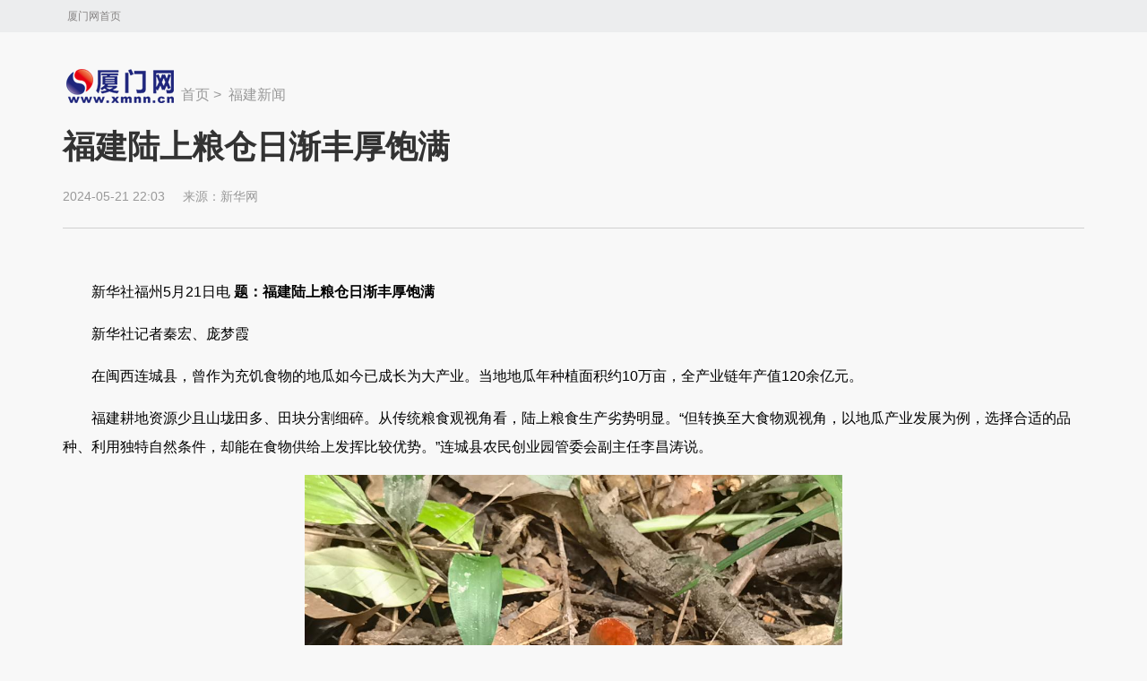

--- FILE ---
content_type: text/html
request_url: https://news.xmnn.cn/fjxw/202405/t20240521_158030.html
body_size: 6181
content:
<!DOCTYPE HTML>
<html>

<head>
  <meta http-equiv="Content-Type" content="text/html; charset=utf-8">
  <meta http-equiv="X-UA-Compatible" content="IE=edge,chrome=1" />
  <meta name="viewport" content="width=device-width,initial-scale=1.0,maximum-scale=1.0,user-scalable=no">
  <meta name="format-detection" content="telephone=no">
  <meta name="apple-mobile-web-app-capable" content="yes">
  <meta name="apple-mobile-web-app-status-bar-style" content="black">
  <link rel="icon" type="image/x-icon" href="//www.xmnn.cn/favicon.ico" />
  <link rel="shortcut icon" type="image/x-icon" href="//www.xmnn.cn/favicon.ico" />
  <title>
    福建陆上粮仓日渐丰厚饱满
    _新闻频道_厦门网
  </title>
  <meta name="keywords" content="">
  <meta name="description" content="">
  <base target="_blank">
  <link rel="stylesheet" type="text/css" href="//www.xmnn.cn/news/css/layout2017.css?d=4">
  <!-- 请置于所有广告位代码之前 -->
  <script src="//dup.baidustatic.com/js/ds.js"></script>
  <script type="text/javascript" src="//js.xmnn.cn/jquery.js"></script>


  <!-- 微信分享 -->

  <script type="text/javascript" src="//js.xmnn.cn/jweixin.js"></script>
  <script type="text/javascript">
    $(function () {
      var flag = 0;
      var image = 'https:';
      if (image == 'https:') {
        image = 'https://www.xmnn.cn/images/xmnnlogo400.jpg';
      }
      var url = window.location.href;
      if (url.indexOf("&") != '-1') {
        window.location.href = 'https:';
      }
      $.ajax({
        type: 'get',
        url: 'https://share.xmnncloud.cn/xmnnshare/wxshare.php?from=' + url,
        dataType: 'jsonp',
        jsonp: "xmnnShareCallBack",
        success: function (json) {
          wx.config({
            debug: false, // 开启调试模式,调用的所有api的返回值会在客户端alert出来，若要查看传入的参数，可以在pc端打开，参数信息会通过log打出，仅在pc端时才会打印。
            appId: json.appId, // 必填，公众号的唯一标识
            timestamp: json.timestamp, // 必填，生成签名的时间戳
            nonceStr: json.nonceStr, // 必填，生成签名的随机串
            signature: json.signature,// 必填，签名，见附录1
            jsApiList: ['onMenuShareTimeline', 'onMenuShareAppMessage'] // 必填，需要使用的JS接口列表，所有JS接口列表见附录2
          });
          wx.ready(function () {
            wx.onMenuShareTimeline({
              title: '福建陆上粮仓日渐丰厚饱满_厦门网_厦门市官方新闻门户网站', // 分享标题
              link: 'https://www.xmnn.cn/news/fjxw/202405/t20240521_158030.html', // 分享链接
              imgUrl: image, // 分享图标
              success: function () {

              },
              cancel: function () {
                // 用户取消分享后执行的回调函数
              }
            });
            wx.onMenuShareAppMessage({
              title: '福建陆上粮仓日渐丰厚饱满', // 分享标题
              desc: '在闽西连城县，曾作为充饥食物的地瓜如今已成长为大产业。当地地瓜年种植面积约10万亩，全产业链年产值120余亿元。', // 分享描述
              link: 'https://www.xmnn.cn/news/fjxw/202405/t20240521_158030.html', // 分享链接
              imgUrl: image, // 分享图标
              type: '', // 分享类型,music、video或link，不填默认为link
              dataUrl: '', // 如果type是music或video，则要提供数据链接，默认为空
              success: function () {

              },
              cancel: function () {
                // 用户取消分享后执行的回调函数
              }
            });

            // config信息验证后会执行ready方法，所有接口调用都必须在config接口获得结果之后，config是一个客户端的异步操作，所以如果需要在页面加载时就调用相关接口，则须把相关接口放在ready函数中调用来确保正确执行。对于用户触发时才调用的接口，则可以直接调用，不需要放在ready函数中。
          });
        },
        error: function () {
          console.log('fail');
        }
      });
    })
  </script>

  <!-- 微信分享 -->

  <script type="text/javascript">
    $(function () {
      setTimeout(function () {
        for (let i = 0; i < document.getElementsByClassName('ad-parent').length; i++) {
          if (document.getElementsByClassName('ad-parent')[i].children[1].children.length > 0) {
            var tempDiv = document.createElement("span");
            tempDiv.innerHTML = '广告'
            tempDiv.className = 'ad-span'
            document.getElementsByClassName('ad-parent')[i].insertAdjacentElement("beforeEnd", tempDiv)
          }
        }
      }, 1500);
    })
  </script>
  <style>
    .ad-span {
      position: absolute;
      background: rgba(0, 0, 0, .6);
      right: 0;
      bottom: 0;
      color: #fff;
      line-height: 1em;
      padding: 2px;
      font-size: 12px;
    }
  </style>
</head>

<body>
  <!--头部-->
  <!--头部-->
<div id="top">
    <div class="head1">
    	<div class="w w1200" style="position:relative;">
            <span></span>
           <a style="position:absolute; top:0px; left:0px;" href="//www.xmnn.cn/">厦门网首页</a>
        </div>
    </div>
</div>
  <div class="w banner clearfix ad-parent" style="width: 1140px; height: auto; position: relative; margin-top: 7px;">
    <!-- 广告位：B1 1140 x 45 -->
    <script>
      (function() {
          var s = "_" + Math.random().toString(36).slice(2);
          document.write('<div id="' + s + '"></div>');
          (window.slotbydup=window.slotbydup || []).push({
              id: '14575916',
              container: s,
              size: '1140,45',
              display: 'inlay-fix',
              async: true
          });
      })();
    </script>
  </div>
  <!--wap头部-->
  <div id="wap-head">
    <div class="imt">
      <div class="wap-pd"><a class="a1" href="//wap.xmnn.cn/">手机厦门网</a>
        <a href="../">福建新闻</a>
      </div>
      <div class="wap-search"></div>
    </div>
    <div class="nav_hot">
            <ul>
                <li class="n1 a-red"><a href="//www.xmnn.cn/wap/">推荐</a></li>
                <li class="n1"><a href="../../szzt/">专题</a></li>
                <li class="n1"><a href="../../xmxw/">厦门</a></li>
                <li class="n1"><a href="../">福建</a></li>
                <li class="n1"><a href="//epaper.xmnn.cn/">电子报</a></li>
                <!-- <li id="quju1" class="n1 sub"><a href="javascript:;">各区</a></li>-->
            </ul>
            <!-- <div class="quju1 quju">
                <div class="quju-b clearfix"><a href="//siming.xmnn.cn/">思明</a><a href="//huli.xmnn.cn/">湖里</a><a
                        href="//jimei.xmnn.cn/">集美</a><a href="//haicang.xmnn.cn/">海沧</a><a
                        href="//tongan.xmnn.cn/">同安</a></div>
            </div>-->

           <div id="m-menu">
             <span class="m-a"></span>
             <span class="m-b"></span>
           </div>
    </div>
  </div>
  <div class="wap_bg"></div>
<div id="circle">
    <div class="nav">
        <ul class="clearfix">
            <li><a href="//siming.xmnn.cn/">思明</a></li>
            <li><a href="//huli.xmnn.cn/">湖里</a></li>
            <li><a href="//jimei.xmnn.cn/">集美</a></li>
            <li><a href="//haicang.xmnn.cn/">海沧</a></li>
            <li><a href="//tongan.xmnn.cn/">同安</a></li>
            <li><a href="//xqjxy.xmnn.cn/index_7877.htm">戏曲进校园</a></li>
            <li style="width: 50%;"><a href="//xmyshj.xmnn.cn/">厦门营商环境</a></li>
            <li style="width: 50%;"><a href="//amoy.xmnn.cn/">厦门人的一天</a></li>
            <li style="width: 50%;"><a href="//shxc.xmnn.cn/">厦门社会宣传教育</a></li>
            <li style="width: 50%;"><a href="//www.xmnn.cn/aggfe/">厦门国防教育</a></li>
            <!-- <li style="width: 50%;"><a href="//www.xmnn.cn/index.html?pc">厦门网电脑版</a></li> -->
            <li style="width: 50%;"><a href="//www.xmcm.org.cn/">厦门传媒网</a></li>
            <li style="width: 50%;"><a href="//www.xmnn.cn/news/xmwy/">厦门网眼</a></li>
            <li style="width: 50%;"><a href="//www.xmnn.cn/news/ldrp/">鹭岛热评</a></li>
        </ul>
    </div>
    <div id="nav-off"><span class="nav-a"></span><span class="nav-b"></span></div>
</div>
<!--wap头部-->
<!--头部-->
  <!--头部-->
  <div id="page_top">
    <div class="w w1200">
      <div id="fontSet">
        <span class="small">小</span>
        <span class="middle opt">中</span>
        <span class="big">大</span>
      </div>

    </div>
  </div>

  <!--内容-->
  <div id="main" class="page">
    <div class="w w1200">
      <!-- <div class="banner clearfix mt30">
        <div class="fl" style="width:730px; overflow:hidden;">
            <a href="//mp.weixin.qq.com/s/1O99DXvpBUIrt4d2BwjAqg" target="_blank"><img src="//www.xmnn.cn/images2021/ad_20221009-1.jpg" width="730" height="45" /></a>
        </div>
        <div class="fr" style="width:372px; overflow:hidden;">
            <a href="//zt.xmnn.cn/topic/gygg/" target="_blank"><img src="//www.xmnn.cn/images2021/ad_20220922-12.jpg" width="372" height="45" /></a>
        </div>
    </div> -->
      <div class="ohead clearfix mt30">
        <div class="logo fl icon"><a href="../../">新闻中心</a></div>
        <div class="location fl"><a href="../../">首页</a>&nbsp;>&nbsp;
          <a href="../">福建新闻</a>
        </div>
        <div class="search fr">

        </div>
      </div>
      <div class="wrap clearfix mt10">
        <div class="cont-h">
          福建陆上粮仓日渐丰厚饱满
        </div>
        <div class="cont-a clearfix">
          <span class="time fl">
            2024-05-21 22:03
          </span>
          <span class="cont-a-src">来源：<a href="http://www.news.cn/local/20240521/120a0d6fd1bb443e8e26f49e4a995919/c.html">新华网</a>


          </span>

        </div>
        <div class="xx mt20"></div>
        <div class="banner clearfix ad-parent" style="width: 1140px; height: auto; position: relative; margin-top: 7px;">
          <!-- 广告位：B2 1140 x 45 -->
          <script>
            (function() {
                var s = "_" + Math.random().toString(36).slice(2);
                document.write('<div id="' + s + '"></div>');
                (window.slotbydup=window.slotbydup || []).push({
                    id: '14575764',
                    container: s,
                    size: '1140,45',
                    display: 'inlay-fix',
                    async: true
                });
            })();
          </script>
        </div>
        <div class="list fl mt20">
          <div class="content">
            <div class="cont-b clearfix">
              <div class=TRS_Editor><p>　　新华社福州5月21日电 <strong>题：福建陆上粮仓日渐丰厚饱满</strong></p>
<p>　　新华社记者秦宏、庞梦霞</p>
<p>　　在闽西连城县，曾作为充饥食物的地瓜如今已成长为大产业。当地地瓜年种植面积约10万亩，全产业链年产值120余亿元。</p>
<p>　　福建耕地资源少且山垅田多、田块分割细碎。从传统粮食观视角看，陆上粮食生产劣势明显。“但转换至大食物观视角，以地瓜产业发展为例，选择合适的品种、利用独特自然条件，却能在食物供给上发挥比较优势。”连城县农民创业园管委会副主任李昌涛说。</p>
<p align="center"><img style="border-left-width: 0px; border-right-width: 0px; border-bottom-width: 0px; border-top-width: 0px" width="600" height="450" uploadpic="W020240521794088096646.jpg" alt="" src="./W020240521794088096646.jpg" OLDSRC="W020240521794088096646.jpg" /></p>
<p class="pictext" align="center">　　新鑫农业发展有限公司在林下种植的紫灵芝。新华社记者秦宏 摄</p>
<p>　　福建“八山一水一分田”，森林覆盖率65.12%。作为最具比较优势的自然资源，广袤的森林为福建提供了木本粮食、木本油料、菌菇、蔬菜等。走进龙岩市武平县捷文村千亩灵芝基地，随处可见带着红褐色绒毛的灵芝。</p>
<p>　　基地负责人、武平县新鑫农业发展有限公司总经理罗荣辉说，捷文村人均耕地面积不足一亩。但是当地山林面积却达到人均40余亩，因此他们选择利用林地种植紫灵芝。去年，捷文村获评福建省“一村一品（灵芝）示范村”，紫灵芝种植面积6000多亩，人均年增收3万余元。</p>
<p>　　近年来，福建利用多样性的陆上生产资源，培育形成畜禽、蔬菜、茶叶、水果、食用菌等特色产业，大力发展设施农业，构建起多元化食物供给和农业产业体系。数据显示，2023年福建省食用菌产值270.6亿元，居全国第二；形成平和蜜柚、永春芦柑、福州橄榄、云霄枇杷等一批区域公用品牌；全省林下经济利用面积超3000万亩，产值超800亿元。</p>
<p align="center"><img style="border-left-width: 0px; border-right-width: 0px; border-bottom-width: 0px; border-top-width: 0px" width="600" height="400" uploadpic="W020240521794091263673.jpg" alt="" src="./W020240521794091263673.jpg" OLDSRC="W020240521794091263673.jpg" /></p>
<p class="pictext" align="center">　　福建上杭县近年来新整治利用的山垅田。新华社记者秦宏 摄</p>
<p>　　践行大食物观的同时，福建也始终紧绷粮食安全这根弦。近年来，通过高标准农田建设改善耕作条件，探索推广“烟稻轮作”“稻渔共作”“蔬菜+粮食作物”等多元化“粮食+”复合经营，激发农民及种田大户经营积极性，实现抛荒地利用、农户收入提高、粮食产量增加等“多赢”。</p>
<p>　　“耕地面积仅占全国0.73%的福建,近年来均超额完成国家下达的粮食生产任务，制种大县泰宁跻身国家级水稻制种大县。”福建省农业农村厅种植业管理处处长林德福说，通过深入践行大农业观、大粮食观，陆上粮仓正越来越丰富。</p></div>
              <!-- <div id="qw"><span>展开阅读全文</span></div> -->
            </div>
            <div class="cont-c mt30">
              <p>责任编辑：
                吴郁莹,赖旭华
              </p>
            </div>
            <!-- <div class="cont-e mt20">
                            <div id="SOHUCS" sid=""></div>
                        </div> -->
          </div>
        </div>
      </div>
    </div>
  </div>
  <!--内容-->
  <!--尾部-->
  <div id="foot" class="foot">
	<div class="foot1"><a href="//www.xmnn.cn/about/jianjie/" target="_blank">厦门网简介</a>|<a href="//www.xmnn.cn/about/bqsm/" target="_blank">版权声明</a>|<a href="//www.xmnn.cn/about/flgw/" target="_blank">法律顾问</a>|<a href="//www.xmnn.cn/about/lxwm/" target="_blank">联系我们</a></div>
    <script>var xmnnfooter="white";//参数为背景颜色</script>
<script type="text/javascript" src="//www.xmnn.cn/js/footer.js" charset="utf-8"></script>
</div>

<script>
var _hmt = _hmt || [];
(function() {
var hm = document.createElement("script");
hm.src = "https://hm.baidu.com/hm.js?5a76ba0e2a8523b6ae533d563ce5d804";
var s = document.getElementsByTagName("script")[0]; 
s.parentNode.insertBefore(hm, s);
})();
</script>

<script>
var _hmt = _hmt || [];
(function() {
var hm = document.createElement("script");
hm.src = "https://hm.baidu.com/hm.js?717f2da87fff67fb0e834daab3a55e94";
var s = document.getElementsByTagName("script")[0]; 
s.parentNode.insertBefore(hm, s);
})();
</script>
  <!--尾部-->
  <!--<div class="wap-gotop"><img src="//news.xmnn.cn/images/wap-gotop.png" /></div>-->

  <script type="text/javascript" src="//js.xmnn.cn/jquery.SuperSlide.js"></script>
  <script type="text/javascript" src="//js.xmnn.cn/TouchSlide.1.1.js"></script>
  <script type="text/javascript" src="//www.xmnn.cn/news/js/index2017.js?d=2"></script>

  <script type="text/javascript">
    $(function () {
      var _top = $(".xx").offset().top;
      $(window).scroll(function (e) {
        if ($(window).scrollTop() > _top) {
          $("#page_top").show();
        }
        else { $("#page_top").hide(); }
      });

    })
  </script>

  <!--[if IE 6]> <script src="//js.xmnn.cn/DD_belatedPNG_0.0.8a-min.js"></script> <script> DD_belatedPNG.fix(' .icon,background'); </script> <![endif]-->

</body>

</html>

--- FILE ---
content_type: text/html;charset=utf-8
request_url: https://share.xmnncloud.cn/xmnnshare/wxshare.php?from=https://news.xmnn.cn/fjxw/202405/t20240521_158030.html&xmnnShareCallBack=jQuery37106616086309288183_1764854294556&_=1764854294557
body_size: 272
content:
jQuery37106616086309288183_1764854294556({"appId":"wx9126b9135dfa38bb","nonceStr":"RpnGfDiJXZNIhSMZ","timestamp":1764854297,"url":"https:\/\/news.xmnn.cn\/fjxw\/202405\/t20240521_158030.html","signature":"ca000c5279c58b0169d7b10d129911f1572dfae9"})

--- FILE ---
content_type: text/css
request_url: https://www.xmnn.cn/news/css/layout2017.css?d=4
body_size: 6008
content:
/* CSS Document */
html {
  -webkit-text-size-adjust: none;
}
article,
aside,
details,
figcaption,
figure,
footer,
header,
hgroup,
menu,
nav,
section {
  display: block;
}
/* 设置图片视频等自适应调整 */
img {
  max-width: 100%;
  height: auto;
  width: auto\9; /* ie8 */
  vertical-align: top;
}
.video embed,
.video object,
.video iframe {
  width: 100%;
  height: auto;
}
textarea,
input[type='submit'],
input[type='reset'],
input[type='button'],
input[type='text'],
input[type='password'],
select,
button,
textarea {
  resize: none;
  outline: 0;
  -webkit-appearance: none;
  border-radius: 0;
  -webkit-border-radius: 0;
  white-space: pre-wrap;
  word-wrap: break-word;
}
.css {
  -webkit-touch-callout: none;
}
a {
  -webkit-tap-highlight-color: rgba(0, 0, 0, 0); /*-webkit-user-modify:read-write-plaintext-only; */
}
body,
div,
dl,
dt,
dd,
ul,
ol,
li,
h1,
h2,
h3,
h4,
h5,
h6,
pre,
code,
form,
fieldset,
legend,
input,
textarea,
p,
blockquote,
th,
td {
  margin: 0;
  padding: 0;
}
a:visited {
  color: rgba(0, 0, 0, 0);
}
h1,
h2,
h3,
h4,
h5,
h6 {
  font-size: 100%;
  font-weight: normal;
}
i {
  font-style: normal;
}
li {
  list-style: none;
}
img {
  border: 0;
}
a {
  color: #000;
  text-decoration: none;
  outline: none;
} /*a:hover{color:#c00;text-decoration:underline;}*/
em {
  font-style: normal;
}
body {
  background: #f8f8f8;
  font: 16px/30px 'Microsoft Yahei', 'Hiragino Sans GB', Helvetica, Arial, sans-serif; /* -webkit-filter: blur(4px);*/
}
.clearfix:after {
  content: '.';
  display: block;
  visibility: hidden;
  height: 0;
  clear: both;
} /* 清除浮动*/
* html .clearfix {
  zoom: 1;
}
.fl {
  float: left;
  display: inline;
}
.fr {
  float: right;
  display: inline;
}
.mt10 {
  margin-top: 10px;
}
.mt20 {
  margin: 20px 0;
}
.mt30 {
  margin-top: 30px;
}
/*-------------------------------------------------------------------------------------------------------------------------*/

.w {
  width: 1140px;
  margin: 0 auto;
}
.icon {
  background: url(../images/icon.png) no-repeat;
  display: inline-block;
}
#top .head1 {
  height: 36px;
  line-height: 36px;
  background: #ecedee;
  color: #858282;
  font-size: 12px; /*border-top:4px solid #01204f;*/
}
#top .head1 a {
  color: #858282;
  margin: 0 5px;
}
#head {
  height: 48px;
  background: #efefef;
  border-bottom: 1px solid #c7c7c7;
  border-top: 4px solid #01204f;
  line-height: 48px;
}
#head .c a {
  font-size: 14px;
}
#head .c a:hover {
  color: #cc0000;
}
#head .c1 a {
  margin-right: 12px;
}
#head .c2 a {
  margin-left: 12px;
}
#head .c1 .more {
  position: relative;
}
#head .c1 .more .icon {
  position: absolute;
  top: 9px;
  right: -15px;
  width: 10px;
  height: 6px;
  background-position: 0 -46px;
}
.ohead {
  height: 46px;
  width: 100%;
  overflow: hidden;
}
.ohead .logo {
  width: 132px;
  height: 100%;
  background-position: 0 0;
}
.ohead .logo a {
  display: block;
  height: 100%;
  width: 100%;
  text-indent: -9999em;
}
.ohead .location {
  color: #999;
  height: 26px;
  margin-top: 20px;
  line-height: 26px;
}
.ohead .location a {
  color: #999;
}
.ohead .search {
  width: 300px;
  height: 30px;
  line-height: 30px;
  border: 1px solid #dadada;
  background: #fff;
  border-radius: 2px;
  margin-top: 14px;
  display: none;
}
.ohead .search .bdcs-search-form-input {
  height: 30px;
  width: 264px;
  text-indent: 10px;
  float: left;
  border: none;
  background: none;
  line-height: 30px;
}
.ohead .search .bdcs-search-form-submit {
  width: 36px;
  height: 30px;
  background-position: -60px -52px;
  border: none;
  text-indent: -9999em;
  cursor: pointer;
  float: right;
}
.xx {
  height: 0;
  width: 100%;
  border-bottom: 1px solid #d0d0d0;
  _margin-top: 0 !important;
}
.wrap .list {
  width: 100%;
}
.wrap .list .h {
  width: 100%;
  height: 50px;
  line-height: 50px;
  text-indent: 15px;
  position: relative;
  background: #f2f2f2;
  font-size: 20px;
  font-weight: bold;
  color: #01204f;
}
.wrap .list .h i {
  display: block;
  height: 50px;
  width: 5px;
  background: #01204f;
  position: absolute;
  top: 0;
  left: 0;
}
.wrap .list .b li {
  width: 100%;
  padding: 10px 0 20px;
  border-bottom: 1px solid #dcdcdc;
}
.wrap .list .b li h1 {
  line-height: 26px;
  font-size: 20px;
  font-weight: bold;
  font-family: 'Microsoft Yahei', 'Hiragino Sans GB';
  overflow: hidden;
  margin-bottom: 10px; /*text-overflow: ellipsis; white-space: nowrap; overflow:hidden;*/
}
.wrap .list .b li h1 a {
  color: #333;
}
.wrap .list .b li a:hover h1 {
  color: #cc0000;
}
.wrap .list .b li .abstract img {
  float: left;
  margin-right: 12px;
  width: 130px;
  height: 90px;
  object-fit: cover;
}
.wrap .list .b li .abstract {
  line-height: 24px;
  margin: 10px 0;
  color: #555;
  font-size: 14px;
  overflow: hidden;
  font-family: '宋体';
}
.wrap .list .b li .abstract a:hover {
  color: #cc0000;
}
.wrap .list .b li .abstract p {
  height: 48px;
  overflow: hidden;
  display: -webkit-box;
  -webkit-box-orient: vertical;
  -webkit-line-clamp: 2;
}
.wrap .list .b li .item {
  height: 20px;
  line-height: 20px;
  font-size: 15px;
  color: #999;
  font-family: '宋体';
}
.wrap .list .b li .item a {
  color: #555;
}
.wrap .list #page {
  text-align: center;
  margin-bottom: 25px;
}
.wrap .list #page a {
  display: inline-block;
  height: 30px;
  width: 70px;
  border: 1px solid #d7d6d6;
  background: #fff;
  text-align: center;
  line-height: 30px;
  font-size: 14px;
  border-radius: 4px;
  color: #bbb;
  cursor: pointer;
  margin: 0 4px;
}
.wrap .list #page a:hover,
.wrap .list #page a:active {
  color: #fff;
  background: #f78702;
  border: 1px solid #f78702;
}
.wrap .cont-b img {
  height: auto !important;
}

/*sidebar*/
.sidebar {
  width: 322px;
  font-family: '宋体';
}
.sidebar .banner {
  margin-bottom: 20px;
  width: 322px;
  height: 118px;
  overflow: hidden;
}
.box {
  margin-bottom: 20px;
}
.box18 {
  height: 448px;
}
.box19 {
  height: 190px;
}
.box23 {
  height: 258px;
}
.border {
  border: 1px solid #eaecef;
}
.sbox {
  padding: 0 18px;
}
.sbox .h {
  height: 43px;
  line-height: 43px;
  padding-top: 3px;
  border-bottom: 1px solid #e7e7e7;
  font-size: 24px;
  margin-bottom: 15px;
  position: relative;
}
.sbox .h a {
  font-family: 'Microsoft Yahei', 'Hiragino Sans GB';
  margin-right: 10px;
  color: #333;
}
.sbox .h .on {
  padding: 1px 10px;
  background: #f12b15;
  color: #fff;
}
.sbox .h em {
  color: #f12b15;
}
.sbox .h .more {
  position: absolute;
  right: 0;
  font-family: '宋体';
  margin-right: 0;
  color: #838383;
  font-size: 12px;
}
.sidebar .list14 li {
  text-indent: 12px;
}
.list14 li {
  font-size: 14px;
  line-height: 38px;
  height: 38px;
  overflow: hidden;
  position: relative;
}
.list14 li i {
  display: block;
  width: 6px;
  height: 6px;
  position: absolute;
  left: 0;
  top: 16px;
  background: #d6d6d6;
  border-radius: 50%;
  overflow: hidden;
}
.list14 span,
.list15 span,
.list16 span {
  *display: block;
}
.list16 li {
  font-size: 14px;
  line-height: 38px;
  height: 38px;
  overflow: hidden;
  position: relative;
  padding-left: 28px;
}
.list16 li i {
  display: block;
  width: 20px;
  height: 18px;
  position: absolute;
  left: 0;
  top: 10px;
  background: #e92b13;
  line-height: 18px;
  text-align: center;
  color: #fff;
  overflow: hidden;
}
.acon {
  width: 100%;
  height: 90px;
  overflow: hidden;
  margin-bottom: 15px;
}
.acon .im {
  width: 130px;
  height: 90px;
  overflow: hidden;
  margin-right: 10px;
  float: left;
}
.acon h2 {
  font-size: 18px;
  font-family: 'Microsoft Yahei', 'Hiragino Sans GB';
  font-weight: bold;
  line-height: 30px;
}
.acon h2 em {
  font-weight: normal;
  font-size: 12px;
  padding: 3px 10px;
  margin-left: 10px;
}
.pbox {
  padding: 0;
}
#rdhdBox {
  width: 322px;
  height: 226px;
  overflow: hidden;
  position: relative;
}
#rdhdBox .bd {
  width: 100%;
  height: auto;
  position: relative;
}
#rdhdBox .bd li {
  width: 100%;
  position: relative;
  height: 226px;
  overflow: hidden;
}
#rdhdBox .bd li a {
  display: block;
  width: 100%;
  height: 100%;
}
#rdhdBox .bd li img {
  width: 100%;
  vertical-align: top;
}
#rdhdBox .bd li p {
  position: absolute;
  height: 40px;
  bottom: 0;
  left: 40px;
  right: 40px;
  overflow: hidden;
  line-height: 40px;
  color: #fff;
  text-align: center;
  z-index: 9;
  font-size: 12px;
}
#rdhdBox .bd li em {
  position: absolute;
  width: 100%;
  height: 40px;
  bottom: 0;
  left: 0;
  z-index: 8;
  background: #000;
  filter: alpha(opacity=80);
  opacity: 0.8;
}
#rdhdBox .btn {
  position: absolute;
  display: block;
  bottom: 0;
  height: 40px;
  width: 40px;
  z-index: 10;
  filter: alpha(opacity=40);
  opacity: 0.4;
  cursor: pointer;
  background: url(../images2017/btn.png) no-repeat;
}
#rdhdBox .prev {
  left: 0;
  background-position: -110px -50px;
}
#rdhdBox .next {
  right: 0;
  background-position: -150px -50px;
}
#rdhdBox a:hover {
  filter: alpha(opacity=100);
  opacity: 1;
}
.box17 .list14 {
  padding: 0 18px;
  margin: 3px 0;
}
.box19 {
  padding-top: 15px;
}
.box20 {
  padding-bottom: 4px;
}
.box20 .list14 li {
  text-indent: 12px;
}
.item-img2 {
  margin-bottom: 15px;
  *width: 100%;
}
.item-img2 li {
  width: 135px;
  height: 96px;
  margin-right: 14px;
  float: left;
  overflow: hidden;
  position: relative;
}
.item-img2 p,
.item-img2 em {
  position: absolute;
  display: block;
  z-index: 9;
  left: 0;
  bottom: 0;
  width: 100%;
  height: 30px;
  line-height: 30px;
  font-size: 12px;
  color: #fff;
  text-align: center;
  overflow: hidden;
}
.item-img2 em {
  z-index: 8;
  background: #000;
  filter: alpha(opacity=80);
  opacity: 0.8;
}
.item-img3 li {
  text-align: center;
  width: 128px;
  height: 168px;
  float: left;
  margin: 0 7px;
  display: inline;
}
.item-img3 li img {
  box-shadow: 0 4px 10px rgba(0, 0, 0, 0.1);
  width: 100%;
}
.item-img3 p {
  font-size: 14px;
  height: 40px;
  line-height: 40px;
}
.box15 .b {
  display: none;
}
.box15 .cur {
  display: block;
}
.item-img {
  width: 100%;
  height: 196px;
  overflow: hidden;
  position: relative;
  margin-bottom: 18px;
}
.item-img p,
.item-img em {
  position: absolute;
  display: block;
  z-index: 9;
  left: 0;
  bottom: 0;
  width: 100%;
  height: 36px;
  line-height: 36px;
  font-size: 12px;
  color: #fff;
  text-align: center;
}
.item-img em {
  z-index: 8;
  background: #000;
  filter: alpha(opacity=80);
  opacity: 0.8;
}

/*尾部*/
.foot {
  border-top: 1px solid #ddd;
  background: #EFEFEF;
}

.foot .foot1 {
  height: 54px;
  width: 100%;
  background: #01204f;
  color: #fff;
  line-height: 54px;
  /* margin-top: 40px; */
  text-align: center;
}
.foot .foot1 a {
  color: #fff;
  margin: 0 8px;
}

/*内容页*/
.wrap .cont-h {
  color: #333;
  font-size: 36px;
  font-weight: bold;
  line-height: 50px;
  margin: 20px 0 15px;
}
.wrap .cont-a {
  height: 30px;
  line-height: 30px;
  position: relative;
}
.wrap .cont-a span {
  color: #999;
  margin-right: 20px;
  font-size: 14px;
}
.wrap .cont-a .cont-a-src a {
  color: #999;
}
.wrap .cont-a .share {
  position: absolute;
  top: 6px;
  right: 0;
  width: 190px;
}
.wrap .cont-b {
  font-size: 16px;
  line-height: 2em;
}
.wrap .cont-b p {
  margin: 15px 0;
}
.wrap .cont-c {
  padding: 10px;
  border-left: 4px solid #01204f;
  border-right: 4px solid #01204f;
  background: #f2f2f2;
  text-indent: 2em;
  font-size: 14px;
  line-height: 24px;
  color: #666;
}
.wrap .cont-d {
  color: #01204f;
  height: 30px;
  position: relative;
  font-size: 14px;
}
.wrap .cont-d a {
  color: #01204f;
}
.wrap .cont-e {
  border-top: 2px solid #000;
  border-bottom: 2px solid #000;
}

.bdshare-button-style0-32 a {
  display: block !important;
  width: 30px !important;
  height: 30px !important;
  text-indent: 0 !important;
  background: url(../images2017/icon.png) no-repeat !important;
  margin: 0 4px !important;
  border-radius: 8px;
}
.bdsharebuttonbox #pl {
  background-position: 0px -111px !important;
}
.bdsharebuttonbox .bds_weixin {
  background-position: -30px -111px !important;
}
.bdsharebuttonbox .bds_tsina {
  background-position: -60px -111px !important;
}
.bdsharebuttonbox .bds_qzone {
  background-position: -90px -111px !important;
}
.bdsharebuttonbox .bds_more {
  background-position: -120px -111px !important;
}
#bdshare_weixin_qrcode_dialog {
  height: 290px !important;
}
/** {-webkit-box-sizing: border-box;-moz-box-sizing: border-box;box-sizing: border-box;}*/

#wap-head,
#wap-search,
.wap_bg {
  display: none;
}
#circle,
.wap-ch {
  display: none;
}
#news_more_page_div_id {
  text-align: center;
}
#news_more_page_div_id a,
#news_more_page_div_id span {
  display: inline-block;
  height: 26px;
  padding: 0 10px;
  border: 1px solid #d7d6d6;
  background: #fff;
  text-align: center;
  line-height: 26px;
  font-size: 14px;
  border-radius: 5px;
  color: #bbb;
  cursor: pointer;
  margin: 0 2px;
}
#news_more_page_div_id span,
#news_more_page_div_id a:hover,
#news_more_page_div_id a:active {
  color: #fff;
  background: #f78702;
  border: 1px solid #f78702;
}

.wap-gotop {
  height: 60px;
  width: 60px;
  position: fixed;
  right: 20px;
  bottom: 20px;
  margin-left: 620px;
  opacity: 0.2;
  cursor: pointer;
  filter: alpha(opacity=20);
  _position: absolute;
  _top: expression(eval(document.documentElement.scrollTop || document.body.scrollTop) + eval(document.documentElement.clientHeight || document.body.clientHeight)-80+'px');
  z-index: 998;
}
.wap-gotop img {
  width: 100%;
}
.wap-gotop:hover {
  opacity: 1;
  filter: alpha(opacity=100);
}
#qw {
  display: none;
}

#page_top {
  width: 100%;
  position: fixed;
  left: 0;
  top: 0;
  height: 48px;
  background: rgba(235, 235, 235, 0.96);
  background: #ECECEC\9;
  border-bottom: 1px solid #d6d6d6;
  z-index: 9999;
  _position: absolute;
  _top: expression(eval(document.documentElement.scrollTop + 0));
  display: none;
}
#page_top .w {
  position: relative;
}
#fontSet {
  padding-left: 66px;
  background: url(../images2017/set.png) no-repeat center left;
  height: 48px;
  width: 300px;
}
#fontSet span {
  width: 30px;
  height: 30px;
  line-height: 28px;
  display: block;
  margin-right: 10px;
  margin-top: 9px;
  float: left;
  text-align: center;
  background: #fff;
  color: #01204f;
  background: #d4d4d4;
  border-radius: 50%;
  font-size: 14px;
  cursor: pointer;
}
#fontSet .opt {
  background: #01204f;
  color: #fff;
}

.wrap .font-small {
  font-size: 14px;
  line-height: 28px;
}
.wrap .font-small p {
  margin: 10px 0;
}
.wrap .font-middle {
  font-size: 16px;
  line-height: 2em;
}
.wrap .font-middle p {
  margin: 15px 0;
}
.wrap .font-big {
  font-size: 20px;
  line-height: 36px;
}
.wrap .font-big p {
  margin: 20px 0;
}
#feedAv div,
#feedAv img,
#pop_ad {
  display: none !important;
}

#page {
  text-align: center;
  color: #aaa;
  padding-top: 20px;
  font-size: 12px;
}

#page a {
  display: inline-block;
  height: 30px;
  width: 70px;
  border: 1px solid #dddad2;
  text-align: center;
  line-height: 30px;
  color: #333;
  cursor: pointer;
  margin: 0 6px;
  background: #f7f6f3;
}

.foot1{
  display: none;
}



@media screen and (max-width: 1024px) {
  *,
  *::after,
  *::before {
    margin: 0;
    padding: 0;
    box-sizing: border-box;
    -webkit-box-sizing: border-box;
  }
  .w {
    width: 100%;
  }
  .wrap .list {
    width: 100%;
    margin-top: 0;
  }
  #top,
  .ohead,
  .wrap .sidebar,
  .banner,
  .wrap .list .h,
  #xmnnfooter,
  wrap .con1,
  .bd_ad,
  #page_top {
    display: none !important;
  }

  .foot1{
    display: block;
  }

  .page .wrap .list .h {
    display: block;
  }
  #main {
    padding: 92px 0 0;
  }
  #main.page {
    padding: 100px 12px 0;
  }
  .wrap {
    margin-top: 0;
  }
  .wrap .con2 {
    display: block;
  }
  .ohead {
    margin-top: 20px;
    display: none;
  }
  .wrap .cont-b {
    font-size: 18px;
    line-height: 30px;
  }
  .xx,
  .wrap .list-h {
    display: none;
  }
  center {
    margin: 15px 0;
  }
  #wap-head {
    display: block;
    position: fixed;
    top: 0;
    left: 0;
    width: 100%;
    z-index: 949;
  }
  #wap-head .imt {
    height: 50px;
    position: relative;
    z-index: 99999;
    background: rgba(222, 48, 49, 0.96);
    -webkit-backdrop-filter: blur(10px) saturate(180%);
    line-height: 50px;
    color: #fff;
    font-size: 20px;
  }
  #goback {
    height: 50px;
    width: 50px;
    background: url(../images/goback.png) no-repeat center;
    background-size: 54%;
    position: absolute;
    top: 0px;
    left: 0px;
  }
  #wap-head .imt .wap-lm {
    text-align: center;
  }
  #wap-head .imt .wap-pd {
    display: -webkit-box;
    display: -ms-flexbox;
    display: flex;
    height: 100%;
    overflow: hidden;
  }
  #wap-head .imt .wap-pd a {
    padding: 0 12px;
    display: inline-block;
  }
  #wap-head .imt .wap-pd .a1 {
    border-right: 1px solid #b12323;
  }
  #wap-head .imt .wap-pd .a2 {
    font-size: 18px;
  }
  #wap-head .imt .wap-logo {
    height: 50px;
    padding: 14px 0 14px 12px;
  }
  #wap-head .imt .wap-logo a {
    margin-right: 5px;
  }
  #wap-head .imt .wap-logo img {
    height: 100%;
  }
  #wap-head .imt a {
    color: #fff;
  }
  .wap-search,
  .wap_bg,
  #circle {
    display: block;
  }
  .wap-search {
    width: 50px;
    height: 50px;
    position: absolute;
    top: 0;
    right: 0px;
    background: url(../images2017/search.png) no-repeat center;
    background-size: 66%;
    display: none;
  }
  #wap-head .nav_hot {
    display: block;
    background: rgba(246, 246, 246, 0.96);
    -webkit-backdrop-filter: blur(10px) saturate(180%);
    line-height: 40px;
    box-shadow: 0 0 20px rgba(0, 0, 0, 0.3);
    position: relative;
  }
  #wap-head .nav_hot ul {
    padding: 0 34px 0 10px;
    width: 100%;
    height: 40px;
    display: -webkit-box;
    display: -webkit-flex;
    display: flex;
    -webkit-box-align: center;
    -ms-flex-align: center;
    align-items: center;
  }
  #wap-head .nav_hot li {
    text-align: center;
    position: relative;
    -webkit-box-flex: 1;
    -webkit-flex: 1;
    flex: 1;
  }
  #wap-head .nav_hot li a {
    color: #333;
  }
  #wap-head .nav_hot li.n3 {
    -webkit-box-flex: 1.2;
    -webkit-flex: 1.2;
    flex: 1.2;
    display: none;
  }
  #wap-head .nav_hot li.a-red a {
    font-size: 18px;
    color: #de3031;
  }
  #m-menu {
    position: absolute;
    top: 0;
    right: 0;
    height: 40px;
    width: 34px;
  }
  #m-menu span {
    display: block;
    width: 2px;
    height: 14px;
    position: absolute;
    left: 50%;
    top: 50%;
    transform: translate(-50%, -50%);
    -webkit-transform: translate(-50%, -50%);
    background: #333;
    border: 2px;
  }
  #m-menu .m-b {
    width: 14px;
    height: 2px;
  }
  #wap-head .sub::after {
    content: '';
    position: absolute;
    bottom: -5px;
    left: 50%;
    margin-left: -5px;
    width: 8px;
    height: 8px;
    border-left: 1px solid #ddd;
    border-top: 1px solid #ddd;
    background: rgba(246, 246, 246, 0.8);
    -webkit-backdrop-filter: blur(10px) saturate(180%);
    z-index: 99;
    transition: 0.4s, opacity 0.5s;
    -webkit-transition: 0.4s, opacity 0.5s;
    transform: rotate(45deg) translate3d(0, -40px, 0);
    opacity: 0;
    visibility: hidden;
  }
  #wap-head .sub.quju-more::after {
    transform: rotate(45deg) translate3d(0, 0, 0);
    opacity: 1;
    visibility: visible;
  }
  #wap-head .quju {
    position: absolute;
    top: 40px;
    left: 0;
    width: 100%;
    height: 0;
    line-height: 40px;
    background: rgba(246, 246, 246, 0.96);
    -webkit-backdrop-filter: blur(10px) saturate(180%);
    padding: 0 12px;
    transition: 0.4s, opacity 0.5s;
    -webkit-transition: 0.4s, opacity 0.5s;
    transform: translate3d(0, -40px, 0);
    -webkit-transform: translate3d(0, -40px, 0);
    opacity: 0;
    visibility: hidden;
    border-bottom: 1px solid #eee;
  }
  #wap-head .quju .quju-b {
    border-top: 1px solid #ddd;
  }
  #wap-head .quju a {
    display: block;
    float: left;
    width: 20%;
    text-align: center;
    color: #666;
  }
  #wap-head .quju2 a {
    width: 25%;
  }
  #wap-head .quju.show {
    height: 40px;
    transform: translate3d(0, 0, 0);
    -wtransform: translate3d(0, 0, 0);
    opacity: 1;
    visibility: visible;
  }

  #wap-search {
    position: fixed;
    top: 110px;
    left: 0;
    padding: 0 12px;
    width: 100%;
    z-index: 1000;
    transition: 0.4s, opacity 0.5s;
    -webkit-transition: 0.4s, opacity 0.5s;
    transform: translate3d(0, -40px, 0);
    -webkit-transform: translate3d(0, -40px, 0);
    opacity: 0;
    visibility: hidden;
    height: 0;
  }
  #wap-search.on {
    height: 34px;
    transform: translate3d(0, 0, 0);
    -webkit-transform: translate3d(0, 0, 0);
    opacity: 1;
    visibility: visible;
  }
  #wap-search form {
    width: 100%;
    height: 34px;
    position: relative;
  }
  #wap-search input {
    height: 34px;
    line-height: 34px;
    border: none;
    background: #fff;
    font-size: 14px;
    color: #333;
  }
  #wap-search input#bdcs-search-form-input {
    border-radius: 20px;
    width: 100%;
    padding: 0 60px 0 12px;
    box-shadow: 0 0 20px rgba(0, 0, 0, 0.2);
  }
  #wap-search input#bdcs-search-form-submit {
    width: 60px;
    position: absolute;
    top: 0;
    right: -1px;
    background: #de3031;
    color: #fff;
    border-top-right-radius: 20px;
    border-bottom-right-radius: 20px;
  }
  .wap_bg {
    position: fixed;
    top: 0;
    left: 0;
    right: 0;
    width: 100%;
    height: 0;
    background: rgba(255, 255, 255, 0.9);
    z-index: 948;
    overflow: hidden;
    -webkit-backdrop-filter: blur(10px) saturate(180%);
    transition: 0.2s, opacity 0.2s;
    -webkit-transition: 0.2s, opacity 0.2s;
    transform: translate3d(0, 100%, 0);
    -wtransform: translate3d(0, 100%, 0);
    opacity: 0;
    visibility: hidden;
  }
  .wap_bg.cur {
    height: 100%;
    transform: translate3d(0, 0, 0);
    -webkit-transform: translate3d(0, 0, 0);
    opacity: 1;
    visibility: visible;
  }
  #circle {
    position: fixed;
    top: 0;
    left: 0;
    right: 0;
    width: 100%;
    height: 0;
    background: rgba(255, 255, 255, 0.9);
    z-index: 948;
    overflow: hidden;
    -webkit-backdrop-filter: blur(10px) saturate(180%);
    transition: 0.3s, opacity 0.4s;
    -webkit-transition: 0.3s, opacity 0.4s;
    transform: translate3d(0, -100%, 0);
    -wtransform: translate3d(0, -100%, 0);
    opacity: 0;
    visibility: hidden;
  }
  #circle.chennel {
    height: 100%;
    transform: translate3d(0, 0, 0);
    -webkit-transform: translate3d(0, 0, 0);
    opacity: 1;
    visibility: visible;
  }
  #circle .nav {
    padding: 66px 10px 0;
  }
  #circle .nav li {
    line-height: 30px;
    width: 25%;
    float: left;
    text-align: center;
    position: relative;
    margin-bottom: 10px;
    padding: 0 4px;
  }
  #circle .nav a {
    font-size: 15px;
    color: #666;
    display: block;
    border: 1px solid #ddd;
    border-radius: 50px;
    background: #fff;
  }
  #circle .nav a:hover,
  #circle .nav a:active {
    background: #f22e2e;
    color: #fff;
    border-color: #da2626;
  }
  #circle .nav .red span {
    position: absolute;
    top: -6px;
    right: -2px;
    padding: 2px 4px;
    background: #f22e2e;
    border-radius: 4px;
    color: #ffde00;
    font-size: 10px;
    line-height: 10px;
    font-family: Helvetica;
  }
  #nav-off {
    position: absolute;
    bottom: 20px;
    left: 50%;
    border: 1px solid #ddd;
    border-radius: 50%;
    height: 34px;
    width: 34px;
    transform: rotate(45deg);
    -webkit-transform: rotate(45deg);
    margin-left: -17px;
  }
  #nav-off span {
    display: block;
    width: 2px;
    height: 14px;
    position: absolute;
    left: 50%;
    top: 50%;
    transform: translate(-50%, -50%);
    -webkit-transform: translate(-50%, -50%);
    background: #aaa;
    border: 2px;
  }
  #nav-off .nav-b {
    width: 14px;
    height: 2px;
  }

  .foot .foot1 {
    font-size: 14px;
    background: #de3031;
  }
  .wrap .cont-h {
    font-size: 22px;
    line-height: 30px;
    margin: 10px 0 5px;
    padding-left: 10px;
    border-left: 4px solid rgba(222, 48, 49, 0.96);
  }
  .wrap .cont-a {
    border-bottom: 1px solid #e2e2e2;
    height: 40px;
    line-height: 40px;
    margin-top: 15px;
  }
  .bdsharebuttonbox #pl {
    background: url(../images2017/share_1.png) no-repeat !important;
    background-size: 100% !important;
  }
  .bdsharebuttonbox .bds_weixin {
    background: url(../images2017/share_2.png) no-repeat !important;
    background-size: 100% !important;
  }
  .bdsharebuttonbox .bds_tsina {
    background: url(../images2017/share_3.png) no-repeat !important;
    background-size: 100% !important;
  }
  .bdsharebuttonbox .bds_qzone {
    background: url(../images2017/share_4.png) no-repeat !important;
    background-size: 100% !important;
  }

  .wrap .list #page a:hover {
    background: #fff;
    color: #bbb;
    border: 1px solid #d7d6d6;
  }
  .wrap .list #page a:active {
    color: #fff;
    background: #f78702;
    border: 1px solid #f78702;
  }
  .wrap .list .b li {
    padding: 12px;
  }
  .page .wrap .list .b li {
    padding: 12px 0;
  }
  .wrap .cont-a .share {
    top: 0;
  }
  .bdsharebuttonbox .bds_more {
    display: none !important;
  }
  .warp .cont-e {
    display: none;
  }
}
@media screen and (max-width: 640px) {
  video {
    width: 100% !important;
  }
  #news_more_page_div_id a,
  #news_more_page_div_id span {
    height: 32px;
    line-height: 32px;
  }
  #news_more_page_div_id .fy {
    display: none;
  }
  .content .cont-b {
    /* max-height: 1000px; */
    overflow: hidden;
    position: relative;
  }
  .content .cont-b #qw {
    /* display: block; */
    position: absolute;
    bottom: 0;
    left: 0;
    height: 280px;
    width: 100%;
    background: -webkit-linear-gradient(top, rgba(248, 248, 248, 0), rgba(248, 248, 248, 1));
    background: linear-gradient(top, rgba(248, 248, 248, 0), rgba(248, 248, 248, 1));
    z-index: 1;
  }
  #qw span {
    width: 30px;
    width: 120px;
    position: absolute;
    left: 50%;
    margin-left: -60px;
    bottom: 20px;
    text-align: center;
    color: #de3031;
    font-size: 16px;
  }
  #qw span::after {
    content: '';
    position: absolute;
    left: 50%;
    width: 16px;
    height: 16px;
    background: url(../images2017/up.png) no-repeat center;
    background-size: 100%;
    margin-left: -8px;
    bottom: -15px;
  }
  .content .cont-b.out {
    max-height: none;
  }
  iframe {
    width: 100%;
    height: 200px;
  }
  .wrap .list .b li .abstract {
    height: auto;
    max-height: 90px;
    margin: 0 0 6px;
  }
  .wrap .list .b li h1 {
    font-weight: normal;
    font-size: 20px;
    line-height: 30px;
    height: auto;
  }
  .wrap .list .b li p {
    display: none;
  }
  .wrap .list .b li .item {
    font-size: 12px;
  }
  .wap-gotop {
    height: 40px;
    width: 40px;
    right: 10px;
    bottom: 67px;
  }
  .wrap .cont-a {
    height: 50px;
  }
  .wrap .cont-a span {
    display: block;
    width: 100%;
    line-height: 20px;
    height: 20px;
  }
  .wrap .cont-a .share {
    top: 6px;
  }
  .wrap .list .b li .abstract p {
    height: 24px;
    -webkit-line-clamp: 1;
  }
}
@media screen and (max-width: 375px) {
  #wap-icon {
    width: 42px;
  }
  #wap-icon a {
    height: 42px;
    width: 42px;
  }
  #wap-head .nav_hot li.quju-more::after {
    bottom: -4px;
  }
  #wap-head .imt {
    font-size: 18px;
  }
  #wap-head .imt .wap-pd .a2 {
    font-size: 16px;
  }
  .wrap .cont-h {
    font-size: 20px;
    line-height: 28px;
    margin: 10px 0 5px;
  }
  .wrap .list .b li .abstract img {
    width: 120px;
    height: 83px;
  }
  .wrap .list .b li h1 {
    font-size: 18px;
    line-height: 26px;
  }
  .foot .foot1 {
    height: 46px;
    line-height: 46px;
  }
  .foot .foot1 a {
    margin: 0 6px;
  }
}
@media screen and (max-width: 360px) {
  #main {
    padding-top: 76px;
  }
  #main.page {
    padding-top: 82px;
  }
  #wap-head .imt {
    height: 40px;
    line-height: 40px;
  }
  #wap-head .imt .wap-logo {
    height: 40px;
    padding: 11px 0 11px 12px;
  }
  #wap-head .imt .wap-logo img {
    height: 18px;
  }
  #wap-head .imt .wap-lm {
    line-height: 40px;
  }
  #goback,
  .wap-search {
    width: 40px;
    height: 40px;
  }
  #wap-head .nav_hot,
  #wap-head .nav_hot ul,
  #m-menu,
  #wap-head .quju.show,
  #wap-search.on {
    height: 34px;
    line-height: 34px;
  }
  #wap-head .nav_hot li a {
    font-size: 14px;
  }
  #wap-head .nav_hot li.a-red a {
    font-size: 16px;
  }
  #wap-search {
    top: 90px;
  }
  #wap-head .quju {
    top: 34px;
  }
  #wap-head .quju a {
    font-size: 14px;
  }
  .content {
    padding-top: 74px;
  }
  #main.page .content {
    padding-top: 0;
  }
  #circle .nav {
    padding-top: 56px;
  }
  #circle .nav li {
    padding: 0 2px;
  }
  #circle .nav a {
    font-size: 13px;
  }
  .list-news .im {
    float: left;
    width: 100px;
    height: 69.23px;
  }
  .list-news h1 {
    font-size: 16px;
    line-height: 22px;
    max-height: 44px;
  }
  .list-news p {
    margin-top: 6px;
  }
  #wap-icon {
    width: 38px;
  }
  #wap-icon a {
    height: 38px;
    width: 38px;
  }
  .wrap .list .b li .abstract {
    max-height: 78px;
  }
  .wrap .list .b li .abstract img {
    width: 100px;
    height: 69.23px;
  }
  .wrap .list .b li h1 {
    font-size: 16px;
    line-height: 22px;
  }
  .wrap .list #page a {
    width: 60px;
  }
  .foot .foot1 {
    font-size: 12px;
    margin-top: 30px;
  }
  .foot .foot1 a {
    margin: 0 4px;
  }
}


--- FILE ---
content_type: application/javascript
request_url: https://www.xmnn.cn/js/footer.js
body_size: 2100
content:
document.writeln("<style>");
document.writeln("*{ margin:0; padding:0px; }");
document.writeln("#xmnnfooter{padding-bottom:20px;font:14px/1.5 \"Microsoft Yahei\"; width:1152px; margin:0 auto; background: #EFEFEF;}");
document.writeln("#xmnnfooter a{text-decoration:none;}");
document.writeln(".bottom-msg{ padding-top:20px; font:12px/24px \"宋体\";}");
document.writeln(".bottom-msg .fl{ width:64%; text-align:right; float:left; display:inline; }");
document.writeln(".bottom-msg .fr{ width:30%; text-align:left;border-left:1px solid #8d8a8a; padding-left:3%; float:right; display:inline;}");
document.writeln(".bottom-msg .fl a{ margin:0 5px;}");
document.writeln("#_ideConac{}");
document.writeln(".mod-wrap-foll{text-align: center}");
document.writeln(".foll-2 a{ margin:0 6px;}");
switch(xmnnfooter){
    case "blue":
        //参考kid.xmnn.cn
        document.writeln("#xmnnfooter{ color:#FFF;}");
        document.writeln(".bottom-msg  a{ color:#fff;}");
        document.writeln(".bottom-msg .fr{ border-color:#fff}");
        document.writeln("#xmnnfooter  a:hover{color:#0000ff;}");break;
    case "red":
        //参考http://www.xmnn.cn/aggfe/
        document.writeln("#xmnnfooter{ color:#FFF;}");
        document.writeln(".bottom-msg .fr{ border-color:#fff}");
        document.writeln(".bottom-msg  a{ color:#fff;}");
        document.writeln("#xmnnfooter  a:hover{color:#FF0000;}"); break;
    case "yellow":
        //参考http://www.xmnn.cn/aggfe/
        document.writeln("#xmnnfooter{ color:#FFF;}");
        document.writeln(".bottom-msg .fr{ border-color:#fff}");
        document.writeln(".bottom-msg  a{ color:#fff;}");
        document.writeln("#xmnnfooter  a:hover{color:#FFFF00;}"); break;
    case "white":
        //参考http://www.xmnn.cn/
        document.writeln("#xmnnfooter{ color:#929292;}");
        document.writeln(".bottom-msg .fl  a{ color:#6d6a6a;}");
        document.writeln(".bottom-msg .fl{ color:#6d6a6a;}");
        document.writeln(".bottom-msg  a{ color:#6d6a6a;}");
        document.writeln("#xmnnfooter  a:hover{color:#E60213;}");break;

}
document.writeln("</style>");
document.writeln("<div id=\"xmnnfooter\">");
document.writeln("<div class=\"bottom-msg page-wrap\">");
document.writeln("   <div class=\"mod-wrap-full clearfix\"> ");
document.writeln("           <div class=\"fl\">");
document.writeln("          	 <p><a target=\"_blank\" href=\"//www.xmnn.cn/about/jianjie/\">厦门网简介</a>-<a target=\"_blank\" href=\"//www.xmnn.cn/about/bqsm/\">版权声明</a>-<a target=\"_blank\" href=\"//www.xmnn.cn/about/flgw/\">法律顾问</a>-<a target=\"_blank\" href=\"//www.xmnn.cn/about/lxwm/\">联系我们</a></p>");
document.writeln("               <p>厦门网 版权所有，未经厦门网书面特别授权，请勿转载或建立镜像 厦门电信提供网络带宽</p>");
document.writeln("               <p>互联网新闻信息服务许可证35120170005号信息网络传播视听节目许可证（1308312）</p>");
document.writeln("               <p>厦门网违法和不良信息举报中心、未成年人举报专区、儿童色情信息举报专区电话:18060970590  举报邮箱：xmwnews@126.com</p>");
document.writeln("             	 <p>海峡网络(厦门)传媒有限公司  地址:厦门市软件园三期诚毅北大街53号厦门日报社新媒体大厦15F、16F  邮编:361009 传真:5506194</p>");
document.writeln("               <p>广告热线:5506107 新闻热线:5506191[8:00-18:00] <a target=\"_blank\" href=\"https://beian.miit.gov.cn\">闽ICP备05020922号-3</a>  <a target=\"_blank\" href=\"http://www.beian.gov.cn/portal/registerSystemInfo?recordcode=35020302000782\"><img style=\"vertical-align: middle; padding-right:5px\" src=\"https://js.xmnn.cn/xmnn/ghs.png\" />闽公网安备  35020302000782号</a></p>");
document.writeln("               <p>新闻欺诈、虚假新闻举报邮箱：xcbjxmsc@xm.gov.cn 举报电话： 0592-2858950</p>");
document.writeln("               <p>厦门网“打假治敲”专项行动举报电话：5506197 举报邮箱：xmnn@xmnn.cn</p>");
document.writeln("           </div>");
document.writeln("            <div class=\"fr\">");
document.writeln("           	<p><a href=\"https://cyberpolice.mps.gov.cn/#/\"  target=\"_blank\">网络违法犯罪举报网站</a></p>");
document.writeln("            	<p><a href=\"http://www.12377.cn/\"  target=\"_blank\">违法与不良信息举报中心</a></p>");
document.writeln("           	<p><a href=\"http://www.12321.cn/\"  target=\"_blank\">12321网络不良信息与垃圾信息举报受理中心</a></p>");
document.writeln("           	<p><a href=\"https://yhssglxt.miit.gov.cn\"  target=\"_blank\">工业和信息化部电信用户申诉受理中心</a></p>");
document.writeln("           	<p><a href=\"https://jbts.mct.gov.cn\"  target=\"_blank\">12318全国文化市场举报网站</a></p>");
document.writeln("           	<p><a href=\"http://gat.fujian.gov.cn/ztzl/fjjffpzxrx/\"  target=\"_blank\">福建警方防骗咨询</a></p>");
document.writeln("           	<p><a href=\"http://jubao.fjsen.com/node_306167.htm\"  target=\"_blank\">涉养老诈骗专项举报</a></p>");
document.writeln("           	<p><a href=\"https://app9.fjsen.com/?app=jubao&c=index&m=post&jtype=swlblxx\"  target=\"_blank\">涉网络暴力有害信息专项举报</a></p>");
document.writeln("           	<div style=\"height:0px\"></div>");
document.writeln("          </div>");
document.writeln("   </div>");
document.writeln("   <div class=\"mod-wrap-foll foll-2 clearfix\"  style=\"padding-top:10px\">");
document.writeln("       <a href=\"http://www.12377.cn/\" target=\"_blank\"><img src=\"https://js.xmnn.cn/xmnn/er.png\" /></a>");
document.writeln("       <a href=\"http://bszs.conac.cn/sitename?method=show&id=13B9368C52726DEBE053022819AC1590\"  target=\"_blank\"><img src=\"https://js.xmnn.cn/xmnn/blue.png\" /></a>");
document.writeln("       <a href=\"http://www.12377.cn/\" target=\"_blank\"><img src=\"https://js.xmnn.cn/xmnn/jb.png\" /></a>");
document.writeln("       <a href=\"javascript:;\" target=\"\"><img src=\"https://js.xmnn.cn/xmnn/bqbh.png\" /></a>");
// document.writeln("       <a href=\"//www.xmnn.cn/about/bqbh.html\" target=\"_blank\"><img src=\"https://js.xmnn.cn/xmnn/bqbh.png\" /></a>");
document.writeln("   </div>");
document.writeln(" </div>");
document.writeln("</div>");


//页面灰色代码



--- FILE ---
content_type: application/javascript
request_url: https://www.xmnn.cn/news/js/index2017.js?d=2
body_size: 2046
content:
$(function () {
	$("#xmnn_wx1").hover(function () { $(".cooper .xmnn_ewm1").show() }, function () { $(".cooper .xmnn_ewm1").hide() })
	$("#xmnn_wx2").hover(function () { $(".cooper .xmnn_ewm2").show() }, function () { $(".cooper .xmnn_ewm2").hide() })
	jQuery("#nav").slide({
		type: "menu",// 效果类型，针对菜单/导航而引入的参数（默认slide）
		titCell: ".nLi", //鼠标触发对象
		targetCell: ".sub", //titCell里面包含的要显示/消失的对象
		effect: "slideDown", //targetCell下拉效果
		delayTime: 300, //效果时间
		triggerTime: 0, //鼠标延迟触发时间（默认150）
		returnDefault: true //鼠标移走后返回默认状态，例如默认频道是“预告片”，鼠标移走后会返回“预告片”（默认false）
	});
	jQuery("#xhead .head5 .kx").slide({ mainCell: ".bd ul", autoPlay: true, effect: "leftMarquee", vis: 2, interTime: 50 });
	jQuery("#slideBox").slide({ titCell: ".hd ul", mainCell: ".bd ul", autoPage: true, effect: "fold", autoPlay: true, interTime: 3000, vis: 1 });

	jQuery("#esdBox").slide({ titCell: ".hd ul", mainCell: ".bd ul", autoPage: true, effect: "fold", autoPlay: true, interTime: 3000, vis: 1 });

	jQuery("#rdhdBox").slide({ titCell: ".hd ul", mainCell: ".bd ul", autoPage: true, effect: "leftLoop", autoPlay: true, interTime: 4000, vis: 1 });

	$("#gotop_btn,#search-btn").click(function (e) {
		$("body, html").animate({ scrollTop: 0 }, 1000);
		return false;
	});
	// $("#page a").click(function(e) {
	// 	$("body, html").animate({scrollTop:0},0);
	// 	return false;
	// });
	$('#right-ad a').click(function () {
		$('body,html').animate({
			scrollTop: 0
		}, 1000)
	})

	$("#goTop .qr-code").hover(function () { $("#goTop .qr-code-container").show() }, function () { $("#goTop .qr-code-container").hide() })

	$('.acon').each(function () {
		s = $(this).find('.tag').text();
		if (s != '') { $(this).find('.tag').show() } else { $(this).find('.tag').hide() }
	})
	$.fn.tap = function (fn) {
		var collection = this,
			isTouch = "ontouchend" in document.createElement("div"),
			tstart = isTouch ? "touchstart" : "mousedown",
			tmove = isTouch ? "touchmove" : "mousemove",
			tend = isTouch ? "touchend" : "mouseup",
			tcancel = isTouch ? "touchcancel" : "mouseout";
		collection.each(function () {
			var i = {};
			i.target = this;
			$(i.target).on(tstart, function (e) {
				var p = "touches" in e ? e.touches[0] : (isTouch ? window.event.touches[0] : window.event);
				i.startX = p.clientX;
				i.startY = p.clientY;
				i.endX = p.clientX;
				i.endY = p.clientY;
				i.startTime = + new Date;
			});
			$(i.target).on(tmove, function (e) {
				var p = "touches" in e ? e.touches[0] : (isTouch ? window.event.touches[0] : window.event);
				i.endX = p.clientX;
				i.endY = p.clientY;
			});
			$(i.target).on(tend, function (e) {
				if ((+ new Date) - i.startTime < 300) {
					if (Math.abs(i.endX - i.startX) + Math.abs(i.endY - i.startY) < 20) {
						var e = e || window.event;
						e.preventDefault();
						fn.call(i.target);
					}
				}
				i.startTime = undefined;
				i.startX = undefined;
				i.startY = undefined;
				i.endX = undefined;
				i.endY = undefined;
			});
		});
		return collection;
	}
	function is_Location() {
		$('#m-menu').tap(function () {
			$('#circle').addClass("chennel");
			$('#wap-head .nav_hot').hide();
			$("#wap-search").removeClass("on");
			$(".wap_bg").removeClass("cur");
			$('.collect').removeClass("let");
		})
		$('#nav-off').tap(function () {
			$('#circle').removeClass("chennel");
			$('#wap-head .nav_hot').show();
		})
		$("#quju1").tap(function () {
			if (!$(this).hasClass('quju-more')) {
				$(this).addClass("quju-more").siblings(".sub").removeClass("quju-more");
				$("#wap-head .quju1").addClass("show");
				$("#wap-head .quju2,#wap-head .quju3").removeClass("show");
				$("#wap-search").removeClass("on");
				$(".wap_bg").removeClass("cur");
				$('.collect').removeClass("let");
			} else {
				$(this).removeClass("quju-more");
				$("#wap-head .quju1").removeClass("show");
			}
		})
		$("#quju2").tap(function () {
			if (!$(this).hasClass('quju-more')) {
				$(this).addClass("quju-more").siblings(".sub").removeClass("quju-more");
				$("#wap-head .quju2").addClass("show");
				$("#wap-head .quju1,#wap-head .quju3").removeClass("show");
				$("#wap-search").removeClass("on");
				$(".wap_bg").removeClass("cur");
			} else {
				$(this).removeClass("quju-more");
				$("#wap-head .quju2").removeClass("show");
			}
		})
		$("#quju3").tap(function () {
			if (!$(this).hasClass('quju-more')) {
				$(this).addClass("quju-more").siblings(".sub").removeClass("quju-more");
				$("#wap-head .quju3").addClass("show");
				$("#wap-head .quju1,#wap-head .quju2").removeClass("show");
				$("#wap-search").removeClass("on");
				$(".wap_bg").removeClass("cur");
			} else {
				$(this).removeClass("quju-more");
				$("#wap-head .quju3").removeClass("show");
			}
		})
		$(".wap-search").tap(function () {
			if (!$("#wap-search").hasClass('on')) {
				$("#wap-search").addClass("on");
				$(".wap_bg").addClass("cur");
				$('#circle').removeClass("chennel");
				$('#wap-head .nav_hot').show();
				$("#wap-head .sub").removeClass("quju-more");
				$("#wap-head .quju").removeClass("show");
			} else {
				$("#wap-search").removeClass("on");
				$(".wap_bg").removeClass("cur");
			}
		})
		$('.wap_bg,#circle').bind("touchmove", function (e) {
			e.preventDefault();
		});
		$(".wap_bg").tap(function () {
			$("#wap-search").removeClass("on");
			$(".wap_bg").removeClass("cur");
		})
	}
	is_Location()

	// $(".box2 .h a").hover(function(){
	// 	var index = $('.box2 .h a').index(this);
	//     $('.box2 .b ').eq(index).addClass('cur').siblings('.b').removeClass('cur');
	//     $(this).addClass('on').siblings('a').removeClass('on');	
	// })
	$(".box15 .h a").hover(function () {
		var index = $('.box15 .h a').index(this);
		$('.box15 .b ').eq(index).addClass('cur').siblings('.b').removeClass('cur');
		$(this).addClass('on').siblings('a').removeClass('on');
	})
	$(".box16 .h a").hover(function () {
		var index = $('.box16 .h a').index(this);
		$('.box16 .b ').eq(index).addClass('cur').siblings('.b').removeClass('cur');
		$(this).addClass('on').siblings('a').removeClass('on');
	})
	$(".pics-xmnn li a").hover(function () {
		$(this).find(".ht").stop(false, true).animate({ top: "0" })
		$(this).find(".bg").stop(false, true).animate({ bottom: "0" })
	}, function () {
		$(this).find(".ht").stop(false, true).animate({ top: "-100%" })
		$(this).find(".bg").stop(false, true).animate({ bottom: "-100%" })
	})
	;
	// var contHeight=document.querySelector('.content .cont-b').clientHeight
	// console.log(contHeight);
	// if(contHeight <1000){
	// 	$("#qw").hide();	
	// }

	$("#qw").click(function () {
		$(".content .cont-b").addClass("out")
		$(this).fadeOut();
	})

	$("#fontSet .small").click(function () {
		$(this).addClass("opt").siblings().removeClass("opt");
		$(".content .cont-b").addClass("font-small").removeClass("font-middle").removeClass("font-big");
	})
	$("#fontSet .middle").click(function () {
		$(this).addClass("opt").siblings().removeClass("opt");
		$(".content .cont-b").addClass("font-middle").removeClass("font-small").removeClass("font-big");
	})
	$("#fontSet .big").click(function () {
		$(this).addClass("opt").siblings().removeClass("opt");
		$(".content .cont-b").addClass("font-big").removeClass("font-small").removeClass("font-middle");
	})
	$('.list li').each(function () {
		s = $(this).find('img').attr('src')
		if (s != '') { $(this).find('img').show() } else { $(this).find('img').hide() }
	})
	$('#feedAv div').remove();
})